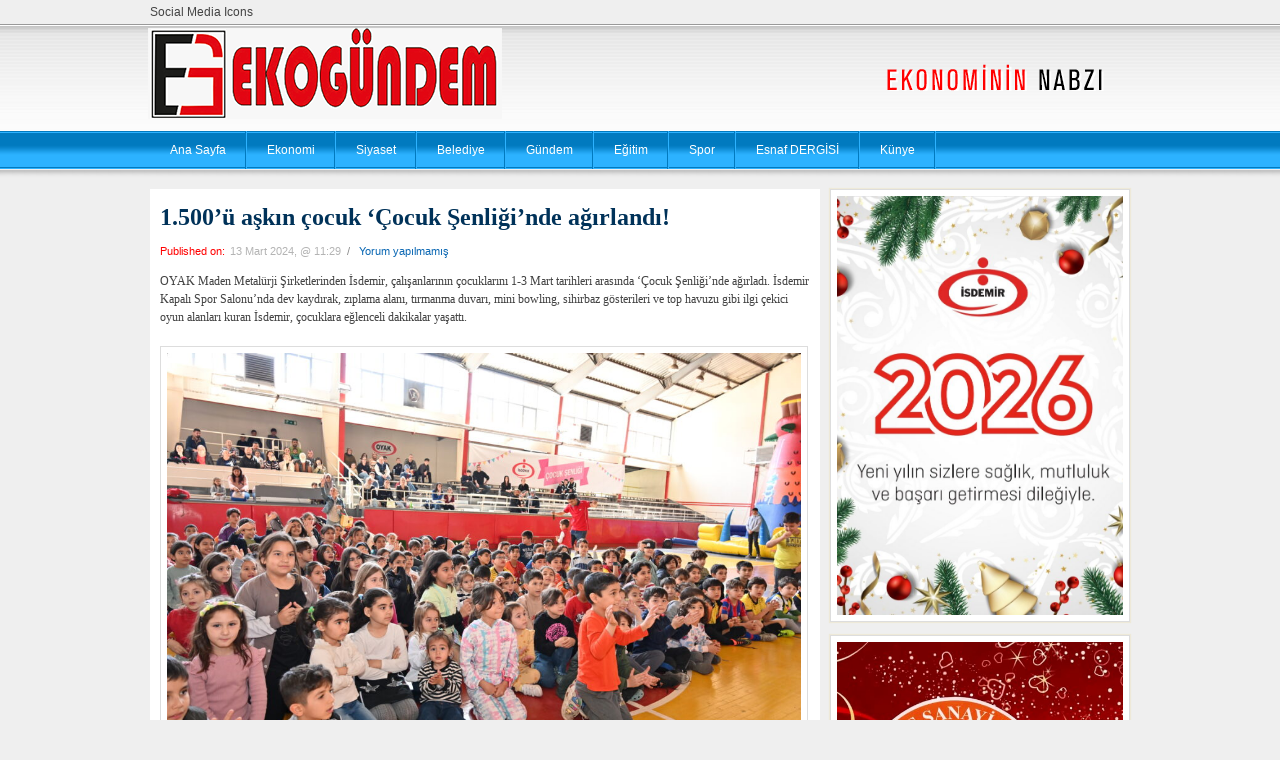

--- FILE ---
content_type: text/html; charset=UTF-8
request_url: http://ekogundem.org/2024/03/13/1-500u-askin-cocuk-cocuk-senliginde-agirlandi/
body_size: 20708
content:
<!DOCTYPE html>
<!--[if IE 6]>
<html id="ie6" lang="tr" itemscope itemtype="http://schema.org/NewsArticle" itemid="https://ekogundem.org/2024/03/13/1-500u-askin-cocuk-cocuk-senliginde-agirlandi/">
<![endif]-->
<!--[if IE 7]>
<html id="ie7" lang="tr" itemscope itemtype="http://schema.org/NewsArticle" itemid="https://ekogundem.org/2024/03/13/1-500u-askin-cocuk-cocuk-senliginde-agirlandi/">
<![endif]-->
<!--[if IE 8]>
<html id="ie8" lang="tr" itemscope itemtype="http://schema.org/NewsArticle" itemid="https://ekogundem.org/2024/03/13/1-500u-askin-cocuk-cocuk-senliginde-agirlandi/">
<![endif]-->
<!--[if !(IE 6) | !(IE 7) | !(IE 8)  ]><!-->
<html lang="tr" itemscope itemtype="http://schema.org/NewsArticle" itemid="https://ekogundem.org/2024/03/13/1-500u-askin-cocuk-cocuk-senliginde-agirlandi/">
<!--<![endif]-->
<head>
	
	<!-- Global site tag (gtag.js) - Google Analytics -->
<script async src="https://www.googletagmanager.com/gtag/js?id=UA-111187964-1"></script>
<script>
  window.dataLayer = window.dataLayer || [];
  function gtag(){dataLayer.push(arguments);}
  gtag('js', new Date());

  gtag('config', 'UA-111187964-1');
</script>

	
	
<meta charset="UTF-8" />
<meta name="viewport" content="width=device-width" />
<title>1.500’ü aşkın çocuk ‘Çocuk Şenliği’nde ağırlandı! | Ekogündem Gazetesi</title>
<link rel="profile" href="http://gmpg.org/xfn/11" />
<link rel="stylesheet" type="text/css" media="all" href="http://ekogundem.org/wp-content/themes/haber_lite/style.css" />
<!--[if lt IE 9]>
<script src="http://ekogundem.org/wp-content/themes/haber_lite/js/html5.js" type="text/javascript"></script>
<![endif]-->

			<style>
			.fuse_social_icons_links {
			    display: block;
			}
			.facebook-awesome-social::before {
			    content: "\f09a" !important;
			}
			


			.awesome-social-img img {
			    position: absolute;
			    top: 50%;
			    left: 50%;
			    transform: translate(-50%,-50%);
			}

			.awesome-social-img {
			    position: relative;
			}			
			.icon_wrapper .awesome-social {
			    font-family: 'FuseAwesome' !important;
			}
			#icon_wrapper .fuse_social_icons_links .awesome-social {
			    font-family: "FuseAwesome" !important;
			    ext-rendering: auto !important;
			    -webkit-font-smoothing: antialiased !important;
			    -moz-osx-font-smoothing: grayscale !important;
			}
									
			
			#icon_wrapper{
				position: fixed;
				top: 50%;
				left: 0px;
				z-index: 99999;
			}
			
			.awesome-social

			{

            margin-top:2px;

			color: #fff !important;

			text-align: center !important;

			display: block;

			
			line-height: 51px !important;

			width: 48px !important;

			height: 48px !important;

			font-size: 28px !important;

			


			}

			
			.fuse_social_icons_links

			{

			outline:0 !important;



			}

			.fuse_social_icons_links:hover{

			text-decoration:none !important;

			}

			
			.fb-awesome-social

			{

			background: #3b5998;
			border-color: #3b5998;
			
			}
			.facebook-awesome-social

			{

			background: #3b5998;
			border-color: #3b5998;
						}
			
			.fuseicon-threads.threads-awesome-social.awesome-social::before {
			    content: "\e900";
			    font-family: 'FuseCustomIcons' !important;
			    			}

			.fuseicon-threads.threads-awesome-social.awesome-social {
			    background: #000;
			}


			.tw-awesome-social

			{

			background:#00aced;
			border-color: #00aced;
			
			}
			.twitter-awesome-social

			{

			background:#000;
			border-color: #000;
			
			}
			.rss-awesome-social

			{

			background:#FA9B39;
			border-color: #FA9B39;
			
			}

			.linkedin-awesome-social

			{

			background:#007bb6;
			border-color: #007bb6;
						}

			.youtube-awesome-social

			{

			background:#bb0000;
			border-color: #bb0000;
						}

			.flickr-awesome-social

			{

			background: #ff0084;
			border-color: #ff0084;
						}

			.pinterest-awesome-social

			{

			background:#cb2027;
			border-color: #cb2027;
						}

			.stumbleupon-awesome-social

			{

			background:#f74425 ;
			border-color: #f74425;
						}

			.google-plus-awesome-social

			{

			background:#f74425 ;
			border-color: #f74425;
						}

			.instagram-awesome-social

			{

			    background: -moz-linear-gradient(45deg, #f09433 0%, #e6683c 25%, #dc2743 50%, #cc2366 75%, #bc1888 100%);
			    background: -webkit-linear-gradient(45deg, #f09433 0%,#e6683c 25%,#dc2743 50%,#cc2366 75%,#bc1888 100%);
			    background: linear-gradient(45deg, #f09433 0%,#e6683c 25%,#dc2743 50%,#cc2366 75%,#bc1888 100%);
			    filter: progid:DXImageTransform.Microsoft.gradient( startColorstr='#f09433', endColorstr='#bc1888',GradientType=1 );
			    border-color: #f09433;
					    

			}

			.tumblr-awesome-social

			{

			background: #32506d ;
			border-color: #32506d;
						}

			.vine-awesome-social

			{

			background: #00bf8f ;
			border-color: #00bf8f;
						}

            .vk-awesome-social {



            background: #45668e ;
            border-color: #45668e;
            
            }

            .soundcloud-awesome-social

                {

            background: #ff3300 ;
            border-color: #ff3300;
            
                }

                .reddit-awesome-social{



            background: #ff4500 ;
            border-color: #ff4500;

                            }

                .stack-awesome-social{



            background: #fe7a15 ;
            border-color: #fe7a15;
            
                }

                .behance-awesome-social{

            background: #1769ff ;
            border-color: #1769ff;
            
                }

                .github-awesome-social{

            background: #999999 ;
            border-color: #999999;
            


                }

                .envelope-awesome-social{

                  background: #ccc ;
 				  border-color: #ccc;                 
 				                  }

/*  Mobile */









             




			</style>

<meta name='robots' content='max-image-preview:large' />
	<style>img:is([sizes="auto" i], [sizes^="auto," i]) { contain-intrinsic-size: 3000px 1500px }</style>
	<link rel="alternate" type="application/rss+xml" title="Ekogündem Gazetesi &raquo; 1.500’ü aşkın çocuk ‘Çocuk Şenliği’nde ağırlandı! yorum akışı" href="https://ekogundem.org/2024/03/13/1-500u-askin-cocuk-cocuk-senliginde-agirlandi/feed/" />
<script type="text/javascript">
/* <![CDATA[ */
window._wpemojiSettings = {"baseUrl":"https:\/\/s.w.org\/images\/core\/emoji\/16.0.1\/72x72\/","ext":".png","svgUrl":"https:\/\/s.w.org\/images\/core\/emoji\/16.0.1\/svg\/","svgExt":".svg","source":{"concatemoji":"http:\/\/ekogundem.org\/wp-includes\/js\/wp-emoji-release.min.js?ver=6.8.3"}};
/*! This file is auto-generated */
!function(s,n){var o,i,e;function c(e){try{var t={supportTests:e,timestamp:(new Date).valueOf()};sessionStorage.setItem(o,JSON.stringify(t))}catch(e){}}function p(e,t,n){e.clearRect(0,0,e.canvas.width,e.canvas.height),e.fillText(t,0,0);var t=new Uint32Array(e.getImageData(0,0,e.canvas.width,e.canvas.height).data),a=(e.clearRect(0,0,e.canvas.width,e.canvas.height),e.fillText(n,0,0),new Uint32Array(e.getImageData(0,0,e.canvas.width,e.canvas.height).data));return t.every(function(e,t){return e===a[t]})}function u(e,t){e.clearRect(0,0,e.canvas.width,e.canvas.height),e.fillText(t,0,0);for(var n=e.getImageData(16,16,1,1),a=0;a<n.data.length;a++)if(0!==n.data[a])return!1;return!0}function f(e,t,n,a){switch(t){case"flag":return n(e,"\ud83c\udff3\ufe0f\u200d\u26a7\ufe0f","\ud83c\udff3\ufe0f\u200b\u26a7\ufe0f")?!1:!n(e,"\ud83c\udde8\ud83c\uddf6","\ud83c\udde8\u200b\ud83c\uddf6")&&!n(e,"\ud83c\udff4\udb40\udc67\udb40\udc62\udb40\udc65\udb40\udc6e\udb40\udc67\udb40\udc7f","\ud83c\udff4\u200b\udb40\udc67\u200b\udb40\udc62\u200b\udb40\udc65\u200b\udb40\udc6e\u200b\udb40\udc67\u200b\udb40\udc7f");case"emoji":return!a(e,"\ud83e\udedf")}return!1}function g(e,t,n,a){var r="undefined"!=typeof WorkerGlobalScope&&self instanceof WorkerGlobalScope?new OffscreenCanvas(300,150):s.createElement("canvas"),o=r.getContext("2d",{willReadFrequently:!0}),i=(o.textBaseline="top",o.font="600 32px Arial",{});return e.forEach(function(e){i[e]=t(o,e,n,a)}),i}function t(e){var t=s.createElement("script");t.src=e,t.defer=!0,s.head.appendChild(t)}"undefined"!=typeof Promise&&(o="wpEmojiSettingsSupports",i=["flag","emoji"],n.supports={everything:!0,everythingExceptFlag:!0},e=new Promise(function(e){s.addEventListener("DOMContentLoaded",e,{once:!0})}),new Promise(function(t){var n=function(){try{var e=JSON.parse(sessionStorage.getItem(o));if("object"==typeof e&&"number"==typeof e.timestamp&&(new Date).valueOf()<e.timestamp+604800&&"object"==typeof e.supportTests)return e.supportTests}catch(e){}return null}();if(!n){if("undefined"!=typeof Worker&&"undefined"!=typeof OffscreenCanvas&&"undefined"!=typeof URL&&URL.createObjectURL&&"undefined"!=typeof Blob)try{var e="postMessage("+g.toString()+"("+[JSON.stringify(i),f.toString(),p.toString(),u.toString()].join(",")+"));",a=new Blob([e],{type:"text/javascript"}),r=new Worker(URL.createObjectURL(a),{name:"wpTestEmojiSupports"});return void(r.onmessage=function(e){c(n=e.data),r.terminate(),t(n)})}catch(e){}c(n=g(i,f,p,u))}t(n)}).then(function(e){for(var t in e)n.supports[t]=e[t],n.supports.everything=n.supports.everything&&n.supports[t],"flag"!==t&&(n.supports.everythingExceptFlag=n.supports.everythingExceptFlag&&n.supports[t]);n.supports.everythingExceptFlag=n.supports.everythingExceptFlag&&!n.supports.flag,n.DOMReady=!1,n.readyCallback=function(){n.DOMReady=!0}}).then(function(){return e}).then(function(){var e;n.supports.everything||(n.readyCallback(),(e=n.source||{}).concatemoji?t(e.concatemoji):e.wpemoji&&e.twemoji&&(t(e.twemoji),t(e.wpemoji)))}))}((window,document),window._wpemojiSettings);
/* ]]> */
</script>
<!-- ekogundem.org is managing ads with Advanced Ads 1.24.0 – https://wpadvancedads.com/ --><script data-wpfc-render="false">
						advanced_ads_ready=function(){var fns=[],listener,doc=typeof document==="object"&&document,hack=doc&&doc.documentElement.doScroll,domContentLoaded="DOMContentLoaded",loaded=doc&&(hack?/^loaded|^c/:/^loaded|^i|^c/).test(doc.readyState);if(!loaded&&doc){listener=function(){doc.removeEventListener(domContentLoaded,listener);window.removeEventListener("load",listener);loaded=1;while(listener=fns.shift())listener()};doc.addEventListener(domContentLoaded,listener);window.addEventListener("load",listener)}return function(fn){loaded?setTimeout(fn,0):fns.push(fn)}}();
						</script>
		<link rel='stylesheet' id='twb-open-sans-css' href='https://fonts.googleapis.com/css?family=Open+Sans%3A300%2C400%2C500%2C600%2C700%2C800&#038;display=swap&#038;ver=6.8.3' type='text/css' media='all' />
<link rel='stylesheet' id='twbbwg-global-css' href='http://ekogundem.org/wp-content/plugins/photo-gallery/booster/assets/css/global.css?ver=1.0.0' type='text/css' media='all' />
<style id='wp-emoji-styles-inline-css' type='text/css'>

	img.wp-smiley, img.emoji {
		display: inline !important;
		border: none !important;
		box-shadow: none !important;
		height: 1em !important;
		width: 1em !important;
		margin: 0 0.07em !important;
		vertical-align: -0.1em !important;
		background: none !important;
		padding: 0 !important;
	}
</style>
<link rel='stylesheet' id='wp-block-library-css' href='http://ekogundem.org/wp-includes/css/dist/block-library/style.min.css?ver=6.8.3' type='text/css' media='all' />
<style id='classic-theme-styles-inline-css' type='text/css'>
/*! This file is auto-generated */
.wp-block-button__link{color:#fff;background-color:#32373c;border-radius:9999px;box-shadow:none;text-decoration:none;padding:calc(.667em + 2px) calc(1.333em + 2px);font-size:1.125em}.wp-block-file__button{background:#32373c;color:#fff;text-decoration:none}
</style>
<style id='global-styles-inline-css' type='text/css'>
:root{--wp--preset--aspect-ratio--square: 1;--wp--preset--aspect-ratio--4-3: 4/3;--wp--preset--aspect-ratio--3-4: 3/4;--wp--preset--aspect-ratio--3-2: 3/2;--wp--preset--aspect-ratio--2-3: 2/3;--wp--preset--aspect-ratio--16-9: 16/9;--wp--preset--aspect-ratio--9-16: 9/16;--wp--preset--color--black: #000000;--wp--preset--color--cyan-bluish-gray: #abb8c3;--wp--preset--color--white: #ffffff;--wp--preset--color--pale-pink: #f78da7;--wp--preset--color--vivid-red: #cf2e2e;--wp--preset--color--luminous-vivid-orange: #ff6900;--wp--preset--color--luminous-vivid-amber: #fcb900;--wp--preset--color--light-green-cyan: #7bdcb5;--wp--preset--color--vivid-green-cyan: #00d084;--wp--preset--color--pale-cyan-blue: #8ed1fc;--wp--preset--color--vivid-cyan-blue: #0693e3;--wp--preset--color--vivid-purple: #9b51e0;--wp--preset--gradient--vivid-cyan-blue-to-vivid-purple: linear-gradient(135deg,rgba(6,147,227,1) 0%,rgb(155,81,224) 100%);--wp--preset--gradient--light-green-cyan-to-vivid-green-cyan: linear-gradient(135deg,rgb(122,220,180) 0%,rgb(0,208,130) 100%);--wp--preset--gradient--luminous-vivid-amber-to-luminous-vivid-orange: linear-gradient(135deg,rgba(252,185,0,1) 0%,rgba(255,105,0,1) 100%);--wp--preset--gradient--luminous-vivid-orange-to-vivid-red: linear-gradient(135deg,rgba(255,105,0,1) 0%,rgb(207,46,46) 100%);--wp--preset--gradient--very-light-gray-to-cyan-bluish-gray: linear-gradient(135deg,rgb(238,238,238) 0%,rgb(169,184,195) 100%);--wp--preset--gradient--cool-to-warm-spectrum: linear-gradient(135deg,rgb(74,234,220) 0%,rgb(151,120,209) 20%,rgb(207,42,186) 40%,rgb(238,44,130) 60%,rgb(251,105,98) 80%,rgb(254,248,76) 100%);--wp--preset--gradient--blush-light-purple: linear-gradient(135deg,rgb(255,206,236) 0%,rgb(152,150,240) 100%);--wp--preset--gradient--blush-bordeaux: linear-gradient(135deg,rgb(254,205,165) 0%,rgb(254,45,45) 50%,rgb(107,0,62) 100%);--wp--preset--gradient--luminous-dusk: linear-gradient(135deg,rgb(255,203,112) 0%,rgb(199,81,192) 50%,rgb(65,88,208) 100%);--wp--preset--gradient--pale-ocean: linear-gradient(135deg,rgb(255,245,203) 0%,rgb(182,227,212) 50%,rgb(51,167,181) 100%);--wp--preset--gradient--electric-grass: linear-gradient(135deg,rgb(202,248,128) 0%,rgb(113,206,126) 100%);--wp--preset--gradient--midnight: linear-gradient(135deg,rgb(2,3,129) 0%,rgb(40,116,252) 100%);--wp--preset--font-size--small: 13px;--wp--preset--font-size--medium: 20px;--wp--preset--font-size--large: 36px;--wp--preset--font-size--x-large: 42px;--wp--preset--spacing--20: 0.44rem;--wp--preset--spacing--30: 0.67rem;--wp--preset--spacing--40: 1rem;--wp--preset--spacing--50: 1.5rem;--wp--preset--spacing--60: 2.25rem;--wp--preset--spacing--70: 3.38rem;--wp--preset--spacing--80: 5.06rem;--wp--preset--shadow--natural: 6px 6px 9px rgba(0, 0, 0, 0.2);--wp--preset--shadow--deep: 12px 12px 50px rgba(0, 0, 0, 0.4);--wp--preset--shadow--sharp: 6px 6px 0px rgba(0, 0, 0, 0.2);--wp--preset--shadow--outlined: 6px 6px 0px -3px rgba(255, 255, 255, 1), 6px 6px rgba(0, 0, 0, 1);--wp--preset--shadow--crisp: 6px 6px 0px rgba(0, 0, 0, 1);}:where(.is-layout-flex){gap: 0.5em;}:where(.is-layout-grid){gap: 0.5em;}body .is-layout-flex{display: flex;}.is-layout-flex{flex-wrap: wrap;align-items: center;}.is-layout-flex > :is(*, div){margin: 0;}body .is-layout-grid{display: grid;}.is-layout-grid > :is(*, div){margin: 0;}:where(.wp-block-columns.is-layout-flex){gap: 2em;}:where(.wp-block-columns.is-layout-grid){gap: 2em;}:where(.wp-block-post-template.is-layout-flex){gap: 1.25em;}:where(.wp-block-post-template.is-layout-grid){gap: 1.25em;}.has-black-color{color: var(--wp--preset--color--black) !important;}.has-cyan-bluish-gray-color{color: var(--wp--preset--color--cyan-bluish-gray) !important;}.has-white-color{color: var(--wp--preset--color--white) !important;}.has-pale-pink-color{color: var(--wp--preset--color--pale-pink) !important;}.has-vivid-red-color{color: var(--wp--preset--color--vivid-red) !important;}.has-luminous-vivid-orange-color{color: var(--wp--preset--color--luminous-vivid-orange) !important;}.has-luminous-vivid-amber-color{color: var(--wp--preset--color--luminous-vivid-amber) !important;}.has-light-green-cyan-color{color: var(--wp--preset--color--light-green-cyan) !important;}.has-vivid-green-cyan-color{color: var(--wp--preset--color--vivid-green-cyan) !important;}.has-pale-cyan-blue-color{color: var(--wp--preset--color--pale-cyan-blue) !important;}.has-vivid-cyan-blue-color{color: var(--wp--preset--color--vivid-cyan-blue) !important;}.has-vivid-purple-color{color: var(--wp--preset--color--vivid-purple) !important;}.has-black-background-color{background-color: var(--wp--preset--color--black) !important;}.has-cyan-bluish-gray-background-color{background-color: var(--wp--preset--color--cyan-bluish-gray) !important;}.has-white-background-color{background-color: var(--wp--preset--color--white) !important;}.has-pale-pink-background-color{background-color: var(--wp--preset--color--pale-pink) !important;}.has-vivid-red-background-color{background-color: var(--wp--preset--color--vivid-red) !important;}.has-luminous-vivid-orange-background-color{background-color: var(--wp--preset--color--luminous-vivid-orange) !important;}.has-luminous-vivid-amber-background-color{background-color: var(--wp--preset--color--luminous-vivid-amber) !important;}.has-light-green-cyan-background-color{background-color: var(--wp--preset--color--light-green-cyan) !important;}.has-vivid-green-cyan-background-color{background-color: var(--wp--preset--color--vivid-green-cyan) !important;}.has-pale-cyan-blue-background-color{background-color: var(--wp--preset--color--pale-cyan-blue) !important;}.has-vivid-cyan-blue-background-color{background-color: var(--wp--preset--color--vivid-cyan-blue) !important;}.has-vivid-purple-background-color{background-color: var(--wp--preset--color--vivid-purple) !important;}.has-black-border-color{border-color: var(--wp--preset--color--black) !important;}.has-cyan-bluish-gray-border-color{border-color: var(--wp--preset--color--cyan-bluish-gray) !important;}.has-white-border-color{border-color: var(--wp--preset--color--white) !important;}.has-pale-pink-border-color{border-color: var(--wp--preset--color--pale-pink) !important;}.has-vivid-red-border-color{border-color: var(--wp--preset--color--vivid-red) !important;}.has-luminous-vivid-orange-border-color{border-color: var(--wp--preset--color--luminous-vivid-orange) !important;}.has-luminous-vivid-amber-border-color{border-color: var(--wp--preset--color--luminous-vivid-amber) !important;}.has-light-green-cyan-border-color{border-color: var(--wp--preset--color--light-green-cyan) !important;}.has-vivid-green-cyan-border-color{border-color: var(--wp--preset--color--vivid-green-cyan) !important;}.has-pale-cyan-blue-border-color{border-color: var(--wp--preset--color--pale-cyan-blue) !important;}.has-vivid-cyan-blue-border-color{border-color: var(--wp--preset--color--vivid-cyan-blue) !important;}.has-vivid-purple-border-color{border-color: var(--wp--preset--color--vivid-purple) !important;}.has-vivid-cyan-blue-to-vivid-purple-gradient-background{background: var(--wp--preset--gradient--vivid-cyan-blue-to-vivid-purple) !important;}.has-light-green-cyan-to-vivid-green-cyan-gradient-background{background: var(--wp--preset--gradient--light-green-cyan-to-vivid-green-cyan) !important;}.has-luminous-vivid-amber-to-luminous-vivid-orange-gradient-background{background: var(--wp--preset--gradient--luminous-vivid-amber-to-luminous-vivid-orange) !important;}.has-luminous-vivid-orange-to-vivid-red-gradient-background{background: var(--wp--preset--gradient--luminous-vivid-orange-to-vivid-red) !important;}.has-very-light-gray-to-cyan-bluish-gray-gradient-background{background: var(--wp--preset--gradient--very-light-gray-to-cyan-bluish-gray) !important;}.has-cool-to-warm-spectrum-gradient-background{background: var(--wp--preset--gradient--cool-to-warm-spectrum) !important;}.has-blush-light-purple-gradient-background{background: var(--wp--preset--gradient--blush-light-purple) !important;}.has-blush-bordeaux-gradient-background{background: var(--wp--preset--gradient--blush-bordeaux) !important;}.has-luminous-dusk-gradient-background{background: var(--wp--preset--gradient--luminous-dusk) !important;}.has-pale-ocean-gradient-background{background: var(--wp--preset--gradient--pale-ocean) !important;}.has-electric-grass-gradient-background{background: var(--wp--preset--gradient--electric-grass) !important;}.has-midnight-gradient-background{background: var(--wp--preset--gradient--midnight) !important;}.has-small-font-size{font-size: var(--wp--preset--font-size--small) !important;}.has-medium-font-size{font-size: var(--wp--preset--font-size--medium) !important;}.has-large-font-size{font-size: var(--wp--preset--font-size--large) !important;}.has-x-large-font-size{font-size: var(--wp--preset--font-size--x-large) !important;}
:where(.wp-block-post-template.is-layout-flex){gap: 1.25em;}:where(.wp-block-post-template.is-layout-grid){gap: 1.25em;}
:where(.wp-block-columns.is-layout-flex){gap: 2em;}:where(.wp-block-columns.is-layout-grid){gap: 2em;}
:root :where(.wp-block-pullquote){font-size: 1.5em;line-height: 1.6;}
</style>
<link rel='stylesheet' id='contact-form-7-css' href='http://ekogundem.org/wp-content/plugins/contact-form-7/includes/css/styles.css?ver=5.4' type='text/css' media='all' />
<link rel='stylesheet' id='ditty-news-ticker-font-css' href='http://ekogundem.org/wp-content/plugins/ditty-news-ticker/inc/static/libs/fontastic/styles.css?ver=2.3.7' type='text/css' media='all' />
<link rel='stylesheet' id='ditty-news-ticker-css' href='http://ekogundem.org/wp-content/plugins/ditty-news-ticker/inc/static/css/style.css?ver=1614933756' type='text/css' media='all' />
<link rel='stylesheet' id='acx_fsmi_styles-css' href='http://ekogundem.org/wp-content/plugins/floating-social-media-icon/css/style.css?v=4.3.4&#038;ver=6.8.3' type='text/css' media='all' />
<link rel='stylesheet' id='redux-extendify-styles-css' href='http://ekogundem.org/wp-content/plugins/fuse-social-floating-sidebar/framework/redux-core/assets/css/extendify-utilities.css?ver=4.4.0' type='text/css' media='all' />
<link rel='stylesheet' id='fuse-awesome-css' href='http://ekogundem.org/wp-content/plugins/fuse-social-floating-sidebar/inc/font-awesome/css/font-awesome.min.css?ver=5.4.12' type='text/css' media='all' />
<link rel='stylesheet' id='wpos-magnific-style-css' href='http://ekogundem.org/wp-content/plugins/meta-slider-and-carousel-with-lightbox/assets/css/magnific-popup.css?ver=2.0.4' type='text/css' media='all' />
<link rel='stylesheet' id='wpos-slick-style-css' href='http://ekogundem.org/wp-content/plugins/meta-slider-and-carousel-with-lightbox/assets/css/slick.css?ver=2.0.4' type='text/css' media='all' />
<link rel='stylesheet' id='wp-igsp-public-css-css' href='http://ekogundem.org/wp-content/plugins/meta-slider-and-carousel-with-lightbox/assets/css/wp-igsp-public.css?ver=2.0.4' type='text/css' media='all' />
<link rel='stylesheet' id='bwg_fonts-css' href='http://ekogundem.org/wp-content/plugins/photo-gallery/css/bwg-fonts/fonts.css?ver=0.0.1' type='text/css' media='all' />
<link rel='stylesheet' id='sumoselect-css' href='http://ekogundem.org/wp-content/plugins/photo-gallery/css/sumoselect.min.css?ver=3.4.6' type='text/css' media='all' />
<link rel='stylesheet' id='mCustomScrollbar-css' href='http://ekogundem.org/wp-content/plugins/photo-gallery/css/jquery.mCustomScrollbar.min.css?ver=3.1.5' type='text/css' media='all' />
<link rel='stylesheet' id='bwg_googlefonts-css' href='https://fonts.googleapis.com/css?family=Ubuntu&#038;subset=greek,latin,greek-ext,vietnamese,cyrillic-ext,latin-ext,cyrillic' type='text/css' media='all' />
<link rel='stylesheet' id='bwg_frontend-css' href='http://ekogundem.org/wp-content/plugins/photo-gallery/css/styles.min.css?ver=1.8.35' type='text/css' media='all' />
<style id='akismet-widget-style-inline-css' type='text/css'>

			.a-stats {
				--akismet-color-mid-green: #357b49;
				--akismet-color-white: #fff;
				--akismet-color-light-grey: #f6f7f7;

				max-width: 350px;
				width: auto;
			}

			.a-stats * {
				all: unset;
				box-sizing: border-box;
			}

			.a-stats strong {
				font-weight: 600;
			}

			.a-stats a.a-stats__link,
			.a-stats a.a-stats__link:visited,
			.a-stats a.a-stats__link:active {
				background: var(--akismet-color-mid-green);
				border: none;
				box-shadow: none;
				border-radius: 8px;
				color: var(--akismet-color-white);
				cursor: pointer;
				display: block;
				font-family: -apple-system, BlinkMacSystemFont, 'Segoe UI', 'Roboto', 'Oxygen-Sans', 'Ubuntu', 'Cantarell', 'Helvetica Neue', sans-serif;
				font-weight: 500;
				padding: 12px;
				text-align: center;
				text-decoration: none;
				transition: all 0.2s ease;
			}

			/* Extra specificity to deal with TwentyTwentyOne focus style */
			.widget .a-stats a.a-stats__link:focus {
				background: var(--akismet-color-mid-green);
				color: var(--akismet-color-white);
				text-decoration: none;
			}

			.a-stats a.a-stats__link:hover {
				filter: brightness(110%);
				box-shadow: 0 4px 12px rgba(0, 0, 0, 0.06), 0 0 2px rgba(0, 0, 0, 0.16);
			}

			.a-stats .count {
				color: var(--akismet-color-white);
				display: block;
				font-size: 1.5em;
				line-height: 1.4;
				padding: 0 13px;
				white-space: nowrap;
			}
		
</style>
<script type="text/javascript" src="http://ekogundem.org/wp-includes/js/jquery/jquery.min.js?ver=3.7.1" id="jquery-core-js"></script>
<script type="text/javascript" src="http://ekogundem.org/wp-includes/js/jquery/jquery-migrate.min.js?ver=3.4.1" id="jquery-migrate-js"></script>
<script type="text/javascript" src="http://ekogundem.org/wp-content/themes/haber_lite/js/sticky.js?ver=1.0" id="sticky-js"></script>
<script type="text/javascript" src="http://ekogundem.org/wp-content/themes/haber_lite/js/ddsmoothmenu.js?ver=1.2.6" id="ddsmoothmenu-js"></script>
<script type="text/javascript" id="theme-script-js-extra">
/* <![CDATA[ */
var theme_settings = {"slider_img":"http:\/\/ekogundem.org\/wp-content\/themes\/haber_lite\/images\/pixel.gif","loading_img":"http:\/\/ekogundem.org\/wp-content\/themes\/haber_lite\/images\/loading.gif"};
/* ]]> */
</script>
<script type="text/javascript" src="http://ekogundem.org/wp-content/themes/haber_lite/js/functions.js?ver=1.0" id="theme-script-js"></script>
<script type="text/javascript" src="http://ekogundem.org/wp-content/plugins/photo-gallery/booster/assets/js/circle-progress.js?ver=1.2.2" id="twbbwg-circle-js"></script>
<script type="text/javascript" id="twbbwg-global-js-extra">
/* <![CDATA[ */
var twb = {"nonce":"bddc1c203e","ajax_url":"https:\/\/ekogundem.org\/wp-admin\/admin-ajax.php","plugin_url":"http:\/\/ekogundem.org\/wp-content\/plugins\/photo-gallery\/booster","href":"https:\/\/ekogundem.org\/wp-admin\/admin.php?page=twbbwg_photo-gallery"};
var twb = {"nonce":"bddc1c203e","ajax_url":"https:\/\/ekogundem.org\/wp-admin\/admin-ajax.php","plugin_url":"http:\/\/ekogundem.org\/wp-content\/plugins\/photo-gallery\/booster","href":"https:\/\/ekogundem.org\/wp-admin\/admin.php?page=twbbwg_photo-gallery"};
/* ]]> */
</script>
<script type="text/javascript" src="http://ekogundem.org/wp-content/plugins/photo-gallery/booster/assets/js/global.js?ver=1.0.0" id="twbbwg-global-js"></script>
<script type="text/javascript" id="fuse-social-script-js-extra">
/* <![CDATA[ */
var fuse_social = {"ajax_url":"https:\/\/ekogundem.org\/wp-admin\/admin-ajax.php"};
/* ]]> */
</script>
<script type="text/javascript" src="http://ekogundem.org/wp-content/plugins/fuse-social-floating-sidebar/inc/js/fuse_script.js?ver=1100278376" id="fuse-social-script-js"></script>
<script type="text/javascript" src="http://ekogundem.org/wp-content/plugins/latest-simple-news-ticker/js/jquery.simpleTicker.js?ver=6.8.3" id="simpleTicker_js-js"></script>
<script type="text/javascript" src="http://ekogundem.org/wp-content/plugins/photo-gallery/js/jquery.sumoselect.min.js?ver=3.4.6" id="sumoselect-js"></script>
<script type="text/javascript" src="http://ekogundem.org/wp-content/plugins/photo-gallery/js/tocca.min.js?ver=2.0.9" id="bwg_mobile-js"></script>
<script type="text/javascript" src="http://ekogundem.org/wp-content/plugins/photo-gallery/js/jquery.mCustomScrollbar.concat.min.js?ver=3.1.5" id="mCustomScrollbar-js"></script>
<script type="text/javascript" src="http://ekogundem.org/wp-content/plugins/photo-gallery/js/jquery.fullscreen.min.js?ver=0.6.0" id="jquery-fullscreen-js"></script>
<script type="text/javascript" id="bwg_frontend-js-extra">
/* <![CDATA[ */
var bwg_objectsL10n = {"bwg_field_required":"field is required.","bwg_mail_validation":"This is not a valid email address.","bwg_search_result":"There are no images matching your search.","bwg_select_tag":"Select Tag","bwg_order_by":"Order By","bwg_search":"Search","bwg_show_ecommerce":"Show Ecommerce","bwg_hide_ecommerce":"Hide Ecommerce","bwg_show_comments":"Show Comments","bwg_hide_comments":"Hide Comments","bwg_restore":"Restore","bwg_maximize":"Maximize","bwg_fullscreen":"Fullscreen","bwg_exit_fullscreen":"Exit Fullscreen","bwg_search_tag":"SEARCH...","bwg_tag_no_match":"No tags found","bwg_all_tags_selected":"All tags selected","bwg_tags_selected":"tags selected","play":"Play","pause":"Pause","is_pro":"","bwg_play":"Play","bwg_pause":"Pause","bwg_hide_info":"Hide info","bwg_show_info":"Show info","bwg_hide_rating":"Hide rating","bwg_show_rating":"Show rating","ok":"Ok","cancel":"Cancel","select_all":"Select all","lazy_load":"0","lazy_loader":"http:\/\/ekogundem.org\/wp-content\/plugins\/photo-gallery\/images\/ajax_loader.png","front_ajax":"0","bwg_tag_see_all":"see all tags","bwg_tag_see_less":"see less tags"};
/* ]]> */
</script>
<script type="text/javascript" src="http://ekogundem.org/wp-content/plugins/photo-gallery/js/scripts.min.js?ver=1.8.35" id="bwg_frontend-js"></script>
<link rel="https://api.w.org/" href="https://ekogundem.org/wp-json/" /><link rel="alternate" title="JSON" type="application/json" href="https://ekogundem.org/wp-json/wp/v2/posts/85063" /><link rel="EditURI" type="application/rsd+xml" title="RSD" href="https://ekogundem.org/xmlrpc.php?rsd" />

<link rel="canonical" href="https://ekogundem.org/2024/03/13/1-500u-askin-cocuk-cocuk-senliginde-agirlandi/" />
<link rel='shortlink' href='https://ekogundem.org/?p=85063' />
<link rel="alternate" title="oEmbed (JSON)" type="application/json+oembed" href="https://ekogundem.org/wp-json/oembed/1.0/embed?url=https%3A%2F%2Fekogundem.org%2F2024%2F03%2F13%2F1-500u-askin-cocuk-cocuk-senliginde-agirlandi%2F" />
<link rel="alternate" title="oEmbed (XML)" type="text/xml+oembed" href="https://ekogundem.org/wp-json/oembed/1.0/embed?url=https%3A%2F%2Fekogundem.org%2F2024%2F03%2F13%2F1-500u-askin-cocuk-cocuk-senliginde-agirlandi%2F&#038;format=xml" />
<style></style>


<!-- Starting Styles For Social Media Icon From Acurax International www.acurax.com -->
<style type='text/css'>
#divBottomRight img 
{
width: 80px; 
}
</style>
<!-- Ending Styles For Social Media Icon From Acurax International www.acurax.com -->



<meta name="generator" content="Redux 4.4.0" /><style data-context="foundation-flickity-css">/*! Flickity v2.0.2
http://flickity.metafizzy.co
---------------------------------------------- */.flickity-enabled{position:relative}.flickity-enabled:focus{outline:0}.flickity-viewport{overflow:hidden;position:relative;height:100%}.flickity-slider{position:absolute;width:100%;height:100%}.flickity-enabled.is-draggable{-webkit-tap-highlight-color:transparent;tap-highlight-color:transparent;-webkit-user-select:none;-moz-user-select:none;-ms-user-select:none;user-select:none}.flickity-enabled.is-draggable .flickity-viewport{cursor:move;cursor:-webkit-grab;cursor:grab}.flickity-enabled.is-draggable .flickity-viewport.is-pointer-down{cursor:-webkit-grabbing;cursor:grabbing}.flickity-prev-next-button{position:absolute;top:50%;width:44px;height:44px;border:none;border-radius:50%;background:#fff;background:hsla(0,0%,100%,.75);cursor:pointer;-webkit-transform:translateY(-50%);transform:translateY(-50%)}.flickity-prev-next-button:hover{background:#fff}.flickity-prev-next-button:focus{outline:0;box-shadow:0 0 0 5px #09f}.flickity-prev-next-button:active{opacity:.6}.flickity-prev-next-button.previous{left:10px}.flickity-prev-next-button.next{right:10px}.flickity-rtl .flickity-prev-next-button.previous{left:auto;right:10px}.flickity-rtl .flickity-prev-next-button.next{right:auto;left:10px}.flickity-prev-next-button:disabled{opacity:.3;cursor:auto}.flickity-prev-next-button svg{position:absolute;left:20%;top:20%;width:60%;height:60%}.flickity-prev-next-button .arrow{fill:#333}.flickity-page-dots{position:absolute;width:100%;bottom:-25px;padding:0;margin:0;list-style:none;text-align:center;line-height:1}.flickity-rtl .flickity-page-dots{direction:rtl}.flickity-page-dots .dot{display:inline-block;width:10px;height:10px;margin:0 8px;background:#333;border-radius:50%;opacity:.25;cursor:pointer}.flickity-page-dots .dot.is-selected{opacity:1}</style><style data-context="foundation-slideout-css">.slideout-menu{position:fixed;left:0;top:0;bottom:0;right:auto;z-index:0;width:256px;overflow-y:auto;-webkit-overflow-scrolling:touch;display:none}.slideout-menu.pushit-right{left:auto;right:0}.slideout-panel{position:relative;z-index:1;will-change:transform}.slideout-open,.slideout-open .slideout-panel,.slideout-open body{overflow:hidden}.slideout-open .slideout-menu{display:block}.pushit{display:none}</style><meta itemprop='inLanguage' content='tr' />
<meta itemprop='headline' content='1.500’ü aşkın çocuk ‘Çocuk Şenliği’nde ağırlandı!' />
<meta itemprop='description' content='OYAK Maden Metalürji Şirketlerinden İsdemir, çalışanlarının çocuklarını 1-3 Mart tarihleri arasında ‘Çocuk Şenliği’nde ağırladı. İsdemir' />
<meta itemprop='thumbnailUrl' content='https://ekogundem.org/wp-content/uploads/2024/03/Isdemir-Cocuk-Senligi_2-300x200.jpg' />
<meta itemprop='datePublished' content='2024-03-13T11:29:25+03:00' />
<meta itemprop='dateModified' content='2024-03-20T11:39:51+03:00' />
<style>.ios7.web-app-mode.has-fixed header{ background-color: rgba(3,122,221,.88);}</style></head>

<body class="wp-singular post-template-default single single-post postid-85063 single-format-standard wp-theme-haber_lite metaslider-plugin chrome aa-prefix-ekogu-">
<div id="banner_header">
    <div class="ust_reklam">
        <div id="acx-social-icons-widget-2" class="acx-fsmi-social-icons-desc">Social Media Icons<style>
.widget-acx-social-icons-widget-2-widget img 
{
width:32px; 
 } 
</style><div id='acurax_si_simple' class='acx_fsmi_float_fix widget-acx-social-icons-widget-2-widget' style='text-align:center;'></div></div>    </div>
</div>
<div class="clear"></div>

<header role="banner" id="header">
	<div class="header">
	<div id="header_sol">
		<div class="logo">
		<a href="https://ekogundem.org/" title="Ekogündem Gazetesi" rel="home"><img src="http://ekogundem.org/wp-content/themes/haber_lite/logo/logo.png"/ alt="" /></a>
		</div>
	</div>
	<div id="header_sag">
		<div class="logo_slogan"><img src="http://ekogundem.org/wp-content/themes/haber_lite/logo/logo_slogan.png" alt="" /> </div>
	</div>
	</div>
	<div id="navigasyon">
		<nav id="smoothmenu1" class="ddsmoothmenu" role="navigation">
			<ul id="page-top-menu" class="top-menu"><li id="menu-item-9" class="menu-item menu-item-type-custom menu-item-object-custom menu-item-9"><a href="http://www.ekogundem.org">Ana Sayfa</a></li>
<li id="menu-item-10" class="menu-item menu-item-type-taxonomy menu-item-object-category current-post-ancestor current-menu-parent current-post-parent menu-item-10"><a href="https://ekogundem.org/haber-kategori/ekonomi/">Ekonomi</a></li>
<li id="menu-item-12" class="menu-item menu-item-type-taxonomy menu-item-object-category menu-item-12"><a href="https://ekogundem.org/haber-kategori/siyaset/">Siyaset</a></li>
<li id="menu-item-21" class="menu-item menu-item-type-taxonomy menu-item-object-category menu-item-21"><a href="https://ekogundem.org/haber-kategori/belediye/">Belediye</a></li>
<li id="menu-item-23" class="menu-item menu-item-type-taxonomy menu-item-object-category current-post-ancestor current-menu-parent current-post-parent menu-item-23"><a href="https://ekogundem.org/haber-kategori/gundem/">Gündem</a></li>
<li id="menu-item-22" class="menu-item menu-item-type-taxonomy menu-item-object-category menu-item-22"><a href="https://ekogundem.org/haber-kategori/egitim/">Eğitim</a></li>
<li id="menu-item-13" class="menu-item menu-item-type-taxonomy menu-item-object-category menu-item-13"><a href="https://ekogundem.org/haber-kategori/spor/">Spor</a></li>
<li id="menu-item-13669" class="menu-item menu-item-type-taxonomy menu-item-object-category menu-item-13669"><a href="https://ekogundem.org/haber-kategori/esnaf/">Esnaf DERGİSİ</a></li>
<li id="menu-item-32070" class="menu-item menu-item-type-post_type menu-item-object-page menu-item-32070"><a href="https://ekogundem.org/kunye/">Künye</a></li>
</ul>		</nav>
	</div>
</header>

<!-- Icerik-->
<div id="wrapper">
	<!-- Sol Icerik-->
	<div class="sol_blok">
				<div style="width: 980px; position: relative" >
			<div style="position: absolute; top: 41px; left: -129px; width: 120px; height: 660px; overflow: hidden; text-align: left">
							</div>
		</div>
						
						<article class="HaberIcerik post-85063 post type-post status-publish format-standard has-post-thumbnail hentry category-ekonomi category-firma category-genel category-gundem tag-1-500u-askin-cocuk-cocuk-senliginde-agirlandi">
			<div id="post_content">
				<header>
					<h1 class="posttitle entry-title" itemprop="headline">1.500’ü aşkın çocuk ‘Çocuk Şenliği’nde ağırlandı!</h1>
			
					<p class="metaStuff">
						
						<span class="sep">Published on:</span><time class="dtstart updated" itemprop="datePublished" datetime="2024-03-13T11:29:25+03:00" pubdate>13 Mart 2024, @ 11:29</time>&nbsp; / &nbsp;
						<a href="https://ekogundem.org/2024/03/13/1-500u-askin-cocuk-cocuk-senliginde-agirlandi/#respond" class="commentsLink" >Yorum yapılmamış</a>					</p><!--end metaStuff-->
								</header>
					
				<div class="entry-content" itemprop="articleBody">
													<p>OYAK Maden Metalürji Şirketlerinden İsdemir, çalışanlarının çocuklarını 1-3 Mart tarihleri arasında ‘Çocuk Şenliği’nde ağırladı. İsdemir Kapalı Spor Salonu’nda dev kaydırak, zıplama alanı, tırmanma duvarı, mini bowling, sihirbaz gösterileri ve top havuzu gibi ilgi çekici oyun alanları kuran İsdemir, çocuklara eğlenceli dakikalar yaşattı.</p>
<p><img fetchpriority="high" decoding="async" class="alignnone  wp-image-85067" src="https://ekogundem.org/wp-content/uploads/2024/03/Isdemir-Cocuk-Senligi_4-1024x682.jpg" alt="" width="1020" height="679" srcset="https://ekogundem.org/wp-content/uploads/2024/03/Isdemir-Cocuk-Senligi_4-1024x682.jpg 1024w, https://ekogundem.org/wp-content/uploads/2024/03/Isdemir-Cocuk-Senligi_4-300x200.jpg 300w, https://ekogundem.org/wp-content/uploads/2024/03/Isdemir-Cocuk-Senligi_4-768x512.jpg 768w, https://ekogundem.org/wp-content/uploads/2024/03/Isdemir-Cocuk-Senligi_4-1536x1024.jpg 1536w, https://ekogundem.org/wp-content/uploads/2024/03/Isdemir-Cocuk-Senligi_4.jpg 2000w" sizes="(max-width: 1020px) 100vw, 1020px" /></p>
<p><strong>“Cumhuriyet’in Çocukları, Türkiye’nin Yarınları”</strong></p>
<p><strong>İsdemir, bünyesindeki çelik işçisinin çocuklarını ‘Çocuk Şenliği’nde ağırladı. </strong><strong>Gönüllerince eğlenceli anlar yaşayan çocuklar ‘Çocuk Şenliği’nde eğlenceli yaşadılar.</strong></p>
<p><strong><br />
OYAK Maden Metalürji Şirketlerinden çalışanlarının çocuklarını 1-3 Mart tarihleri arasında ‘Çocuk Şenliği’nde ağırladı. İsdemir Kapalı Spor Salonu’nda dev kaydırak, zıplama alanı, tırmanma duvarı, mini bowling, sihirbaz gösterileri ve top havuzu gibi ilgi çekici oyun alanları kuran İsdemir, çocuklara eğlenceli dakikalar yaşattı.</strong></p>
<p><img decoding="async" class="alignnone  wp-image-85066" src="https://ekogundem.org/wp-content/uploads/2024/03/Isdemir-Cocuk-Senligi_3-1024x682.jpg" alt="" width="962" height="640" srcset="https://ekogundem.org/wp-content/uploads/2024/03/Isdemir-Cocuk-Senligi_3-1024x682.jpg 1024w, https://ekogundem.org/wp-content/uploads/2024/03/Isdemir-Cocuk-Senligi_3-300x200.jpg 300w, https://ekogundem.org/wp-content/uploads/2024/03/Isdemir-Cocuk-Senligi_3-768x512.jpg 768w, https://ekogundem.org/wp-content/uploads/2024/03/Isdemir-Cocuk-Senligi_3-1536x1024.jpg 1536w, https://ekogundem.org/wp-content/uploads/2024/03/Isdemir-Cocuk-Senligi_3.jpg 2000w" sizes="(max-width: 962px) 100vw, 962px" /></p>
<p>2023 yılında “Cumhuriyet’in Çocukları, Türkiye’nin Yarınları”adı ile gezici tır etkinliği düzenleyen OYAK Maden Metalürji Şirketlerinden İsdemir, Türkiye’nin geleceği olan çocuklar için düzenlediği organizasyonlara bir yenisini daha ekledi. İsdemir lojman bölgesinde gerçekleştirdiği iletişim ve etkinlik çalışmaları kapsamında çalışanlarının çocuklarını ‘Çocuk Şenliği’nde ağırladı. İsdemir Kapalı Spor Salonu’nda dev kaydırak, zıplama alanı, tırmanma duvarı, mini bowling, sihirbaz gösterileri ve top havuzu gibi oyun alanları kuran İsdemir, eğlenceli aktivitelerle çocuklara unutamayacakları bir gün yaşattı.1-3 Mart 2024 tarihleri arasında gerçekleştirilen “Çocuk Şenliği”etkinliğine,4-12 yaş aralığındaki yaklaşık 1.500’ü aşkın çocuk katıldı.</p>
<p><img decoding="async" class="alignnone  wp-image-85064" src="https://ekogundem.org/wp-content/uploads/2024/03/Isdemir-Cocuk-Senligi-1024x682.jpg" alt="" width="980" height="652" srcset="https://ekogundem.org/wp-content/uploads/2024/03/Isdemir-Cocuk-Senligi-1024x682.jpg 1024w, https://ekogundem.org/wp-content/uploads/2024/03/Isdemir-Cocuk-Senligi-300x200.jpg 300w, https://ekogundem.org/wp-content/uploads/2024/03/Isdemir-Cocuk-Senligi-768x512.jpg 768w, https://ekogundem.org/wp-content/uploads/2024/03/Isdemir-Cocuk-Senligi-1536x1024.jpg 1536w, https://ekogundem.org/wp-content/uploads/2024/03/Isdemir-Cocuk-Senligi.jpg 2000w" sizes="(max-width: 980px) 100vw, 980px" /> <img loading="lazy" decoding="async" class="alignnone  wp-image-85065" src="https://ekogundem.org/wp-content/uploads/2024/03/Isdemir-Cocuk-Senligi_2-1024x682.jpg" alt="" width="935" height="622" srcset="https://ekogundem.org/wp-content/uploads/2024/03/Isdemir-Cocuk-Senligi_2-1024x682.jpg 1024w, https://ekogundem.org/wp-content/uploads/2024/03/Isdemir-Cocuk-Senligi_2-300x200.jpg 300w, https://ekogundem.org/wp-content/uploads/2024/03/Isdemir-Cocuk-Senligi_2-768x512.jpg 768w, https://ekogundem.org/wp-content/uploads/2024/03/Isdemir-Cocuk-Senligi_2-1536x1024.jpg 1536w, https://ekogundem.org/wp-content/uploads/2024/03/Isdemir-Cocuk-Senligi_2.jpg 2000w" sizes="auto, (max-width: 935px) 100vw, 935px" /></p>
					<div class="clear"></div>
				</div>
				<div class="detayetiket">
					Kategori: <a href="https://ekogundem.org/haber-kategori/ekonomi/" title="View all posts in &quot;Ekonomi&quot;" rel="tag"><span itemprop="articleSection">Ekonomi</span></a>,&nbsp;<a href="https://ekogundem.org/haber-kategori/firma/" title="View all posts in &quot;Firma&quot;" rel="tag"><span itemprop="articleSection">Firma</span></a>,&nbsp;<a href="https://ekogundem.org/haber-kategori/genel/" title="View all posts in &quot;Genel&quot;" rel="tag"><span itemprop="articleSection">Genel</span></a>,&nbsp;<a href="https://ekogundem.org/haber-kategori/gundem/" title="View all posts in &quot;Gündem&quot;" rel="tag"><span itemprop="articleSection">Gündem</span></a>				</div>
				<div class="detayetiket">
					Etiketler: <a href="https://ekogundem.org/tag/1-500u-askin-cocuk-cocuk-senliginde-agirlandi/" title="View all posts in &quot;1.500’ü aşkın çocuk ‘Çocuk Şenliği’nde ağırlandı!&quot;" rel="tag"><span itemprop="keywords">1.500’ü aşkın çocuk ‘Çocuk Şenliği’nde ağırlandı!</span></a>				</div>
			</div>	
			<footer>
				<div id="nextPrevPosts">
					<p class="alignright"><a href="https://ekogundem.org/2024/03/13/chp-belediye-baskan-adayi-duduoglu-iskenderun-kucuk-sanayi-sitesi-esnafini-ziyeret-etti-belediyecilik-hizmetlerimizle-esnafin-yuzu-gulecek/" rel="prev"><small>Sonraki Haber &rarr;</small><br />CHP Belediye Başkan Adayı Duduoğlu İskenderun Küçük Sanayi Sitesi esnafını ziyeret etti. “Belediyecilik hizmetlerimizle esnafın yüzü gülecek”</a></p>
					<p><a href="https://ekogundem.org/2024/03/13/rezerv-alanlarda-hasarsiz-binalar-neden-yikiliyor/" rel="next"><small>&larr; Önceki Haber</small><br />REZERV ALANLARDA HASARSIZ BİNALAR NEDEN YIKILIYOR? </a></p>
					<div class="clear"></div>
				</div><!--end nextPrevPosts-->
				
				<div class="share box_shadow_1">                        
					<div id="sa_share_bar">
									<div class="single_share">
								<div class="single_sh_twitter sh_item">
					<a href="https://twitter.com/share" class="twitter-share-button" data-url="https://ekogundem.org/2024/03/13/1-500u-askin-cocuk-cocuk-senliginde-agirlandi/" data-count="vertical" data-lang="en">Tweet</a><script type="text/javascript" src="//platform.twitter.com/widgets.js"></script>
				</div> <!--Twitter Button-->
		
						<div class="single_sh_facebook sh_item">
		<a name="fb_share" type="box_count" expr:share_url='https://ekogundem.org/2024/03/13/1-500u-askin-cocuk-cocuk-senliginde-agirlandi/' href="http://www.facebook.com/sharer.php">Share</a><script src="http://static.ak.fbcdn.net/connect.php/js/FB.Share" type="text/javascript"></script>
		</div> <!--facebook Button-->
						<div class="single_sh_facebook sh_item">
			<iframe src="//www.facebook.com/plugins/like.php?locale=tr_TR&href=https://ekogundem.org/2024/03/13/1-500u-askin-cocuk-cocuk-senliginde-agirlandi/&amp;send=false&amp;layout=box_count&amp;width=58&amp;show_faces=false&amp;action=like&amp;colorscheme=light&amp;font&amp;height=62" scrolling="no" frameborder="0" style="border:none; overflow:hidden; width:58px; height:62px;" allowTransparency="true"></iframe>
		</div> <!--facebook Button-->
						
		
		
							</div> <!--single Share-->		
												
						<!-- Print Button -->
						<a href="javascript:void(0);" id="print_page" class="print">&nbsp;</a>
					</div>
					<div class="clear"></div>
				</div>
				
				
				
			</footer>
		
		
												<div class="respond" id="respond">
				<h4 class="heading backcolr">Bir yanıt yazın <small><a rel="nofollow" id="cancel-comment-reply-link" href="/2024/03/13/1-500u-askin-cocuk-cocuk-senliginde-agirlandi/#respond" style="display:none;">Yanıtı iptal et</a></small></h4>
				<div id="errormessages"></div>
									<form action="http://ekogundem.org/wp-comments-post.php" method="post" id="commentform">
																			<p class="comment-notes">E-posta adresiniz yayınlanmayacak. Gerekli alanlar <span class="required">*</span> ile işaretlenmişlerdir</p>							<p><label class="colr bold">Ad: </label><input id="author" name="author" type="text" value="" class="textfield" aria-required='true' /></p>
<p><label class="colr bold">E-posta: </label><input id="email" name="email" type="text" value="" class="textfield" aria-required='true' /></p>
												<p><label class="colr bold">Comment: </label><textarea id="comment" name="comment" cols="45" rows="5" aria-required="true" class="focusField"></textarea></p>						<p class="form-allowed-tags">You may use these <abbr title="HyperText Markup Language">HTML</abbr> tags and attributes:  <code>&lt;a href=&quot;&quot; title=&quot;&quot;&gt; &lt;abbr title=&quot;&quot;&gt; &lt;acronym title=&quot;&quot;&gt; &lt;b&gt; &lt;blockquote cite=&quot;&quot;&gt; &lt;cite&gt; &lt;code&gt; &lt;del datetime=&quot;&quot;&gt; &lt;em&gt; &lt;i&gt; &lt;q cite=&quot;&quot;&gt; &lt;s&gt; &lt;strike&gt; &lt;strong&gt; </code></p>						<p class="form-submit">
							<input  name="submit" type="submit" value="Submit Comment" class="backcolr" id="submit" />
							<input type='hidden' name='comment_post_ID' value='85063' id='comment_post_ID' />
<input type='hidden' name='comment_parent' id='comment_parent' value='0' />
						</p>
						<p style="display: none;"><input type="hidden" id="akismet_comment_nonce" name="akismet_comment_nonce" value="4ecc78a987" /></p><p style="display: none !important;" class="akismet-fields-container" data-prefix="ak_"><label>&#916;<textarea name="ak_hp_textarea" cols="45" rows="8" maxlength="100"></textarea></label><input type="hidden" id="ak_js_1" name="ak_js" value="92"/><script>document.getElementById( "ak_js_1" ).setAttribute( "value", ( new Date() ).getTime() );</script></p>					</form>
							</div><!-- #respond -->
			<p class="akismet_comment_form_privacy_notice">This site uses Akismet to reduce spam. <a href="https://akismet.com/privacy/" target="_blank" rel="nofollow noopener">Learn how your comment data is processed.</a></p>					
		<div class="clear"></div>
		</article>
		
				
	</div>
	<!-- Sag Icerik-->
	<div class="sag_blok"><div id="block-31" class="widget widget_block widget_media_gallery">
<figure class="wp-block-gallery has-nested-images columns-default is-cropped wp-block-gallery-1 is-layout-flex wp-block-gallery-is-layout-flex">
<figure class="wp-block-image size-large"><img loading="lazy" decoding="async" width="733" height="1024" data-id="99714" src="https://ekogundem.org/wp-content/uploads/2025/12/Screenshot_2025-12-31-18-01-28-110_com.google.android.apps_.docs-edit-733x1024.jpg" alt="" class="wp-image-99714" srcset="https://ekogundem.org/wp-content/uploads/2025/12/Screenshot_2025-12-31-18-01-28-110_com.google.android.apps_.docs-edit-733x1024.jpg 733w, https://ekogundem.org/wp-content/uploads/2025/12/Screenshot_2025-12-31-18-01-28-110_com.google.android.apps_.docs-edit-215x300.jpg 215w, https://ekogundem.org/wp-content/uploads/2025/12/Screenshot_2025-12-31-18-01-28-110_com.google.android.apps_.docs-edit-768x1073.jpg 768w, https://ekogundem.org/wp-content/uploads/2025/12/Screenshot_2025-12-31-18-01-28-110_com.google.android.apps_.docs-edit.jpg 988w" sizes="auto, (max-width: 733px) 100vw, 733px" /></figure>
</figure>
</div><div id="block-24" class="widget widget_block">
<div class="wp-block-group is-nowrap is-layout-flex wp-container-core-group-is-layout-ad2f72ca wp-block-group-is-layout-flex">


<figure class="wp-block-gallery has-nested-images columns-default is-cropped wp-block-gallery-2 is-layout-flex wp-block-gallery-is-layout-flex">
<figure class="wp-block-image size-large"><img loading="lazy" decoding="async" width="540" height="540" data-id="99692" src="https://ekogundem.org/wp-content/uploads/2025/12/YENI-YIL_2026_OSB-2.jpg" alt="" class="wp-image-99692" srcset="https://ekogundem.org/wp-content/uploads/2025/12/YENI-YIL_2026_OSB-2.jpg 540w, https://ekogundem.org/wp-content/uploads/2025/12/YENI-YIL_2026_OSB-2-300x300.jpg 300w, https://ekogundem.org/wp-content/uploads/2025/12/YENI-YIL_2026_OSB-2-150x150.jpg 150w, https://ekogundem.org/wp-content/uploads/2025/12/YENI-YIL_2026_OSB-2-144x144.jpg 144w" sizes="auto, (max-width: 540px) 100vw, 540px" /></figure>
</figure>
</div>
</div><div id="block-45" class="widget widget_block widget_media_image">
<figure class="wp-block-image size-full"><img loading="lazy" decoding="async" width="1024" height="1024" src="https://ekogundem.org/wp-content/uploads/2025/12/file_00000000385c720abea230e419bdb057.png" alt="" class="wp-image-99650" srcset="https://ekogundem.org/wp-content/uploads/2025/12/file_00000000385c720abea230e419bdb057.png 1024w, https://ekogundem.org/wp-content/uploads/2025/12/file_00000000385c720abea230e419bdb057-300x300.png 300w, https://ekogundem.org/wp-content/uploads/2025/12/file_00000000385c720abea230e419bdb057-150x150.png 150w, https://ekogundem.org/wp-content/uploads/2025/12/file_00000000385c720abea230e419bdb057-768x768.png 768w, https://ekogundem.org/wp-content/uploads/2025/12/file_00000000385c720abea230e419bdb057-144x144.png 144w" sizes="auto, (max-width: 1024px) 100vw, 1024px" /></figure>
</div><div id="block-35" class="widget widget_block">
<div class="wp-block-group is-nowrap is-layout-flex wp-container-core-group-is-layout-ad2f72ca wp-block-group-is-layout-flex">
<figure class="wp-block-image size-full"><img loading="lazy" decoding="async" width="857" height="696" src="https://ekogundem.org/wp-content/uploads/2022/12/ekogundem-vatsab.jpg" alt="" class="wp-image-76057" srcset="https://ekogundem.org/wp-content/uploads/2022/12/ekogundem-vatsab.jpg 857w, https://ekogundem.org/wp-content/uploads/2022/12/ekogundem-vatsab-300x244.jpg 300w, https://ekogundem.org/wp-content/uploads/2022/12/ekogundem-vatsab-768x624.jpg 768w" sizes="auto, (max-width: 857px) 100vw, 857px" /></figure>
</div>
</div><div id="block-28" class="widget widget_block widget_media_image">
<figure data-wp-context="{&quot;imageId&quot;:&quot;697887514e3be&quot;}" data-wp-interactive="core/image" class="wp-block-image size-large wp-lightbox-container"><img loading="lazy" decoding="async" width="1024" height="683" data-wp-class--hide="state.isContentHidden" data-wp-class--show="state.isContentVisible" data-wp-init="callbacks.setButtonStyles" data-wp-on-async--click="actions.showLightbox" data-wp-on-async--load="callbacks.setButtonStyles" data-wp-on-async-window--resize="callbacks.setButtonStyles" src="https://ekogundem.org/wp-content/uploads/2021/11/Serpil-Korkmaz_Kilis-konak-1024x683.jpeg" alt="" class="wp-image-63898" srcset="https://ekogundem.org/wp-content/uploads/2021/11/Serpil-Korkmaz_Kilis-konak-1024x683.jpeg 1024w, https://ekogundem.org/wp-content/uploads/2021/11/Serpil-Korkmaz_Kilis-konak-300x200.jpeg 300w, https://ekogundem.org/wp-content/uploads/2021/11/Serpil-Korkmaz_Kilis-konak-768x513.jpeg 768w, https://ekogundem.org/wp-content/uploads/2021/11/Serpil-Korkmaz_Kilis-konak-1536x1025.jpeg 1536w, https://ekogundem.org/wp-content/uploads/2021/11/Serpil-Korkmaz_Kilis-konak.jpeg 1840w" sizes="auto, (max-width: 1024px) 100vw, 1024px" /><button
			class="lightbox-trigger"
			type="button"
			aria-haspopup="dialog"
			aria-label="Büyüt"
			data-wp-init="callbacks.initTriggerButton"
			data-wp-on-async--click="actions.showLightbox"
			data-wp-style--right="state.imageButtonRight"
			data-wp-style--top="state.imageButtonTop"
		>
			<svg xmlns="http://www.w3.org/2000/svg" width="12" height="12" fill="none" viewBox="0 0 12 12">
				<path fill="#fff" d="M2 0a2 2 0 0 0-2 2v2h1.5V2a.5.5 0 0 1 .5-.5h2V0H2Zm2 10.5H2a.5.5 0 0 1-.5-.5V8H0v2a2 2 0 0 0 2 2h2v-1.5ZM8 12v-1.5h2a.5.5 0 0 0 .5-.5V8H12v2a2 2 0 0 1-2 2H8Zm2-12a2 2 0 0 1 2 2v2h-1.5V2a.5.5 0 0 0-.5-.5H8V0h2Z" />
			</svg>
		</button></figure>
</div><div id="media_image-4" class="widget widget_media_image"><a href="http://ekogundem.org/2014/04/11/tgcnin-en-iyi-haber-odulu-serpil-korkmazin/"><img width="223" height="447" src="https://ekogundem.org/wp-content/uploads/2020/05/indir.png" class="image wp-image-48889  attachment-1840x3688 size-1840x3688" alt="" style="max-width: 100%; height: auto;" decoding="async" loading="lazy" srcset="https://ekogundem.org/wp-content/uploads/2020/05/indir.png 223w, https://ekogundem.org/wp-content/uploads/2020/05/indir-150x300.png 150w" sizes="auto, (max-width: 223px) 100vw, 223px" /></a></div><div id="block-4" class="widget widget_block">
<div class="wp-block-group is-nowrap is-layout-flex wp-container-core-group-is-layout-ad2f72ca wp-block-group-is-layout-flex"><div class="widget widget_archive"><h2 class="widgettitle">Arşivler</h2>
			<ul>
					<li><a href='https://ekogundem.org/2026/01/'>Ocak 2026</a></li>
	<li><a href='https://ekogundem.org/2025/12/'>Aralık 2025</a></li>
	<li><a href='https://ekogundem.org/2025/11/'>Kasım 2025</a></li>
	<li><a href='https://ekogundem.org/2025/10/'>Ekim 2025</a></li>
	<li><a href='https://ekogundem.org/2025/09/'>Eylül 2025</a></li>
	<li><a href='https://ekogundem.org/2025/08/'>Ağustos 2025</a></li>
	<li><a href='https://ekogundem.org/2025/07/'>Temmuz 2025</a></li>
	<li><a href='https://ekogundem.org/2025/06/'>Haziran 2025</a></li>
	<li><a href='https://ekogundem.org/2025/05/'>Mayıs 2025</a></li>
	<li><a href='https://ekogundem.org/2025/04/'>Nisan 2025</a></li>
	<li><a href='https://ekogundem.org/2025/03/'>Mart 2025</a></li>
	<li><a href='https://ekogundem.org/2025/02/'>Şubat 2025</a></li>
	<li><a href='https://ekogundem.org/2025/01/'>Ocak 2025</a></li>
	<li><a href='https://ekogundem.org/2024/12/'>Aralık 2024</a></li>
	<li><a href='https://ekogundem.org/2024/11/'>Kasım 2024</a></li>
	<li><a href='https://ekogundem.org/2024/10/'>Ekim 2024</a></li>
	<li><a href='https://ekogundem.org/2024/09/'>Eylül 2024</a></li>
	<li><a href='https://ekogundem.org/2024/08/'>Ağustos 2024</a></li>
	<li><a href='https://ekogundem.org/2024/07/'>Temmuz 2024</a></li>
	<li><a href='https://ekogundem.org/2024/06/'>Haziran 2024</a></li>
	<li><a href='https://ekogundem.org/2024/05/'>Mayıs 2024</a></li>
	<li><a href='https://ekogundem.org/2024/04/'>Nisan 2024</a></li>
	<li><a href='https://ekogundem.org/2024/03/'>Mart 2024</a></li>
	<li><a href='https://ekogundem.org/2024/02/'>Şubat 2024</a></li>
	<li><a href='https://ekogundem.org/2024/01/'>Ocak 2024</a></li>
	<li><a href='https://ekogundem.org/2023/12/'>Aralık 2023</a></li>
	<li><a href='https://ekogundem.org/2023/11/'>Kasım 2023</a></li>
	<li><a href='https://ekogundem.org/2023/10/'>Ekim 2023</a></li>
	<li><a href='https://ekogundem.org/2023/09/'>Eylül 2023</a></li>
	<li><a href='https://ekogundem.org/2023/08/'>Ağustos 2023</a></li>
	<li><a href='https://ekogundem.org/2023/07/'>Temmuz 2023</a></li>
	<li><a href='https://ekogundem.org/2023/06/'>Haziran 2023</a></li>
	<li><a href='https://ekogundem.org/2023/05/'>Mayıs 2023</a></li>
	<li><a href='https://ekogundem.org/2023/04/'>Nisan 2023</a></li>
	<li><a href='https://ekogundem.org/2023/03/'>Mart 2023</a></li>
	<li><a href='https://ekogundem.org/2023/02/'>Şubat 2023</a></li>
	<li><a href='https://ekogundem.org/2023/01/'>Ocak 2023</a></li>
	<li><a href='https://ekogundem.org/2022/12/'>Aralık 2022</a></li>
	<li><a href='https://ekogundem.org/2022/11/'>Kasım 2022</a></li>
	<li><a href='https://ekogundem.org/2022/10/'>Ekim 2022</a></li>
	<li><a href='https://ekogundem.org/2022/09/'>Eylül 2022</a></li>
	<li><a href='https://ekogundem.org/2022/08/'>Ağustos 2022</a></li>
	<li><a href='https://ekogundem.org/2022/07/'>Temmuz 2022</a></li>
	<li><a href='https://ekogundem.org/2022/06/'>Haziran 2022</a></li>
	<li><a href='https://ekogundem.org/2022/05/'>Mayıs 2022</a></li>
	<li><a href='https://ekogundem.org/2022/04/'>Nisan 2022</a></li>
	<li><a href='https://ekogundem.org/2022/03/'>Mart 2022</a></li>
	<li><a href='https://ekogundem.org/2022/02/'>Şubat 2022</a></li>
	<li><a href='https://ekogundem.org/2022/01/'>Ocak 2022</a></li>
	<li><a href='https://ekogundem.org/2021/12/'>Aralık 2021</a></li>
	<li><a href='https://ekogundem.org/2021/11/'>Kasım 2021</a></li>
	<li><a href='https://ekogundem.org/2021/10/'>Ekim 2021</a></li>
	<li><a href='https://ekogundem.org/2021/09/'>Eylül 2021</a></li>
	<li><a href='https://ekogundem.org/2021/08/'>Ağustos 2021</a></li>
	<li><a href='https://ekogundem.org/2021/07/'>Temmuz 2021</a></li>
	<li><a href='https://ekogundem.org/2021/06/'>Haziran 2021</a></li>
	<li><a href='https://ekogundem.org/2021/05/'>Mayıs 2021</a></li>
	<li><a href='https://ekogundem.org/2021/04/'>Nisan 2021</a></li>
	<li><a href='https://ekogundem.org/2021/03/'>Mart 2021</a></li>
	<li><a href='https://ekogundem.org/2021/02/'>Şubat 2021</a></li>
	<li><a href='https://ekogundem.org/2021/01/'>Ocak 2021</a></li>
	<li><a href='https://ekogundem.org/2020/12/'>Aralık 2020</a></li>
	<li><a href='https://ekogundem.org/2020/11/'>Kasım 2020</a></li>
	<li><a href='https://ekogundem.org/2020/10/'>Ekim 2020</a></li>
	<li><a href='https://ekogundem.org/2020/09/'>Eylül 2020</a></li>
	<li><a href='https://ekogundem.org/2020/08/'>Ağustos 2020</a></li>
	<li><a href='https://ekogundem.org/2020/07/'>Temmuz 2020</a></li>
	<li><a href='https://ekogundem.org/2020/06/'>Haziran 2020</a></li>
	<li><a href='https://ekogundem.org/2020/05/'>Mayıs 2020</a></li>
	<li><a href='https://ekogundem.org/2020/04/'>Nisan 2020</a></li>
	<li><a href='https://ekogundem.org/2020/03/'>Mart 2020</a></li>
	<li><a href='https://ekogundem.org/2020/02/'>Şubat 2020</a></li>
	<li><a href='https://ekogundem.org/2020/01/'>Ocak 2020</a></li>
	<li><a href='https://ekogundem.org/2019/12/'>Aralık 2019</a></li>
	<li><a href='https://ekogundem.org/2019/11/'>Kasım 2019</a></li>
	<li><a href='https://ekogundem.org/2019/10/'>Ekim 2019</a></li>
	<li><a href='https://ekogundem.org/2019/09/'>Eylül 2019</a></li>
	<li><a href='https://ekogundem.org/2019/08/'>Ağustos 2019</a></li>
	<li><a href='https://ekogundem.org/2019/07/'>Temmuz 2019</a></li>
	<li><a href='https://ekogundem.org/2019/06/'>Haziran 2019</a></li>
	<li><a href='https://ekogundem.org/2019/05/'>Mayıs 2019</a></li>
	<li><a href='https://ekogundem.org/2019/04/'>Nisan 2019</a></li>
	<li><a href='https://ekogundem.org/2019/03/'>Mart 2019</a></li>
	<li><a href='https://ekogundem.org/2019/02/'>Şubat 2019</a></li>
	<li><a href='https://ekogundem.org/2019/01/'>Ocak 2019</a></li>
	<li><a href='https://ekogundem.org/2018/12/'>Aralık 2018</a></li>
	<li><a href='https://ekogundem.org/2018/11/'>Kasım 2018</a></li>
	<li><a href='https://ekogundem.org/2018/10/'>Ekim 2018</a></li>
	<li><a href='https://ekogundem.org/2018/09/'>Eylül 2018</a></li>
	<li><a href='https://ekogundem.org/2018/08/'>Ağustos 2018</a></li>
	<li><a href='https://ekogundem.org/2018/07/'>Temmuz 2018</a></li>
	<li><a href='https://ekogundem.org/2018/06/'>Haziran 2018</a></li>
	<li><a href='https://ekogundem.org/2018/05/'>Mayıs 2018</a></li>
	<li><a href='https://ekogundem.org/2018/04/'>Nisan 2018</a></li>
	<li><a href='https://ekogundem.org/2018/03/'>Mart 2018</a></li>
	<li><a href='https://ekogundem.org/2018/02/'>Şubat 2018</a></li>
	<li><a href='https://ekogundem.org/2018/01/'>Ocak 2018</a></li>
	<li><a href='https://ekogundem.org/2017/12/'>Aralık 2017</a></li>
	<li><a href='https://ekogundem.org/2017/11/'>Kasım 2017</a></li>
	<li><a href='https://ekogundem.org/2017/10/'>Ekim 2017</a></li>
	<li><a href='https://ekogundem.org/2017/09/'>Eylül 2017</a></li>
	<li><a href='https://ekogundem.org/2017/08/'>Ağustos 2017</a></li>
	<li><a href='https://ekogundem.org/2017/07/'>Temmuz 2017</a></li>
	<li><a href='https://ekogundem.org/2017/06/'>Haziran 2017</a></li>
	<li><a href='https://ekogundem.org/2017/05/'>Mayıs 2017</a></li>
	<li><a href='https://ekogundem.org/2017/04/'>Nisan 2017</a></li>
	<li><a href='https://ekogundem.org/2017/03/'>Mart 2017</a></li>
	<li><a href='https://ekogundem.org/2017/02/'>Şubat 2017</a></li>
	<li><a href='https://ekogundem.org/2017/01/'>Ocak 2017</a></li>
	<li><a href='https://ekogundem.org/2016/12/'>Aralık 2016</a></li>
	<li><a href='https://ekogundem.org/2016/11/'>Kasım 2016</a></li>
	<li><a href='https://ekogundem.org/2016/10/'>Ekim 2016</a></li>
	<li><a href='https://ekogundem.org/2016/09/'>Eylül 2016</a></li>
	<li><a href='https://ekogundem.org/2016/06/'>Haziran 2016</a></li>
	<li><a href='https://ekogundem.org/2016/05/'>Mayıs 2016</a></li>
	<li><a href='https://ekogundem.org/2016/04/'>Nisan 2016</a></li>
	<li><a href='https://ekogundem.org/2016/03/'>Mart 2016</a></li>
	<li><a href='https://ekogundem.org/2016/02/'>Şubat 2016</a></li>
	<li><a href='https://ekogundem.org/2016/01/'>Ocak 2016</a></li>
	<li><a href='https://ekogundem.org/2015/12/'>Aralık 2015</a></li>
	<li><a href='https://ekogundem.org/2015/11/'>Kasım 2015</a></li>
	<li><a href='https://ekogundem.org/2015/10/'>Ekim 2015</a></li>
	<li><a href='https://ekogundem.org/2015/09/'>Eylül 2015</a></li>
	<li><a href='https://ekogundem.org/2015/03/'>Mart 2015</a></li>
	<li><a href='https://ekogundem.org/2015/02/'>Şubat 2015</a></li>
	<li><a href='https://ekogundem.org/2014/09/'>Eylül 2014</a></li>
	<li><a href='https://ekogundem.org/2014/04/'>Nisan 2014</a></li>
	<li><a href='https://ekogundem.org/2013/12/'>Aralık 2013</a></li>
	<li><a href='https://ekogundem.org/2013/11/'>Kasım 2013</a></li>
	<li><a href='https://ekogundem.org/2011/09/'>Eylül 2011</a></li>
			</ul>

			</div></div>
</div><div id="bwp_gallery-2" class="widget bwp_gallery"><div class="headingbox"><h4 class="headng backcolr">Photo Gallery</h4></div><div style="width:100%"><div class="wd_error"><p><strong>There is no gallery selected or the gallery was deleted.</strong></p></div></div></div><div id="pages-5" class="widget widget_pages"><div class="headingbox"><h4 class="headng backcolr">Sayfalar</h4></div>
			<ul>
				<li class="page_item page-item-65"><a href="https://ekogundem.org/ana-sayfa/">Ana Sayfa</a></li>
<li class="page_item page-item-13672"><a href="https://ekogundem.org/antakya-osb/">Antakya OSB</a></li>
<li class="page_item page-item-13698"><a href="https://ekogundem.org/esnaf-dergisi-2/">Esnaf DERGİSİ</a></li>
<li class="page_item page-item-14"><a href="https://ekogundem.org/iskenderun-osb/">İskenderun OSB</a></li>
<li class="page_item page-item-13671"><a href="https://ekogundem.org/kunye/">Künye</a></li>
<li class="page_item page-item-17"><a href="https://ekogundem.org/linkler/">Linkler</a></li>
<li class="page_item page-item-15"><a href="https://ekogundem.org/onemli-telefonlar/">Önemli Telefonlar</a></li>
<li class="page_item page-item-13673"><a href="https://ekogundem.org/osmaniye-osb/">Osmaniye OSB</a></li>
<li class="page_item page-item-37"><a href="https://ekogundem.org/mansetler/">Tüm Manşetler</a></li>
<li class="page_item page-item-14877"><a href="https://ekogundem.org/yazar/">Yazar</a></li>
			</ul>

			</div><div id="block-3" class="widget widget_block">
<div class="wp-block-columns is-layout-flex wp-container-core-columns-is-layout-9d6595d7 wp-block-columns-is-layout-flex">
<div class="wp-block-column is-layout-flow wp-block-column-is-layout-flow" style="flex-basis:100%"></div>
</div>
</div><div id="block-14" class="widget widget_block widget_media_gallery">
<figure class="wp-block-gallery has-nested-images columns-default is-cropped wp-block-gallery-3 is-layout-flex wp-block-gallery-is-layout-flex">
<figure class="wp-block-image size-large"><img loading="lazy" decoding="async" width="483" height="724" data-id="94157" src="https://ekogundem.org/wp-content/uploads/2025/05/WS-ILE-ULASIN-EG-Kopya.jpg" alt="" class="wp-image-94157" srcset="https://ekogundem.org/wp-content/uploads/2025/05/WS-ILE-ULASIN-EG-Kopya.jpg 483w, https://ekogundem.org/wp-content/uploads/2025/05/WS-ILE-ULASIN-EG-Kopya-200x300.jpg 200w" sizes="auto, (max-width: 483px) 100vw, 483px" /></figure>
</figure>
</div></div>	
	<div class="clear"></div>
</div>
<div id="footer">
    <div class="alt_icerik">
        <div class="alt_sol">
            <p>Ekogündem GazeteTum haklari saklidir.<br/>Tasarım & Yazılım: <a href="http://www.sonay.net" title="iskenderun web tasarım firması">İskenderun Web Tasarım</a></p>
        </div>
        <div class="alt_sag"></div>
    </div>
</div>
<script type="speculationrules">
{"prefetch":[{"source":"document","where":{"and":[{"href_matches":"\/*"},{"not":{"href_matches":["\/wp-*.php","\/wp-admin\/*","\/wp-content\/uploads\/*","\/wp-content\/*","\/wp-content\/plugins\/*","\/wp-content\/themes\/haber_lite\/*","\/*\\?(.+)"]}},{"not":{"selector_matches":"a[rel~=\"nofollow\"]"}},{"not":{"selector_matches":".no-prefetch, .no-prefetch a"}}]},"eagerness":"conservative"}]}
</script>
<!-- Powered by WPtouch: 4.3.60 --><script type="importmap" id="wp-importmap">
{"imports":{"@wordpress\/interactivity":"http:\/\/ekogundem.org\/wp-includes\/js\/dist\/script-modules\/interactivity\/index.min.js?ver=55aebb6e0a16726baffb"}}
</script>
<script type="module" src="http://ekogundem.org/wp-includes/js/dist/script-modules/block-library/image/view.min.js?ver=e38a2f910342023b9d19" id="@wordpress/block-library/image/view-js-module"></script>
<link rel="modulepreload" href="http://ekogundem.org/wp-includes/js/dist/script-modules/interactivity/index.min.js?ver=55aebb6e0a16726baffb" id="@wordpress/interactivity-js-modulepreload"><script type="application/json" id="wp-script-module-data-@wordpress/interactivity">
{"state":{"core/image":{"metadata":{"697887514e3be":{"uploadedSrc":"https://ekogundem.org/wp-content/uploads/2021/11/Serpil-Korkmaz_Kilis-konak.jpeg","figureClassNames":"wp-block-image size-large","figureStyles":null,"imgClassNames":"wp-image-63898","imgStyles":null,"targetWidth":1840,"targetHeight":1228,"scaleAttr":false,"ariaLabel":"Büyütülmüş görsel","alt":""}}}}}
</script>
		<div
			class="wp-lightbox-overlay zoom"
			data-wp-interactive="core/image"
			data-wp-context='{}'
			data-wp-bind--role="state.roleAttribute"
			data-wp-bind--aria-label="state.currentImage.ariaLabel"
			data-wp-bind--aria-modal="state.ariaModal"
			data-wp-class--active="state.overlayEnabled"
			data-wp-class--show-closing-animation="state.showClosingAnimation"
			data-wp-watch="callbacks.setOverlayFocus"
			data-wp-on--keydown="actions.handleKeydown"
			data-wp-on-async--touchstart="actions.handleTouchStart"
			data-wp-on--touchmove="actions.handleTouchMove"
			data-wp-on-async--touchend="actions.handleTouchEnd"
			data-wp-on-async--click="actions.hideLightbox"
			data-wp-on-async-window--resize="callbacks.setOverlayStyles"
			data-wp-on-async-window--scroll="actions.handleScroll"
			data-wp-bind--style="state.overlayStyles"
			tabindex="-1"
			>
				<button type="button" aria-label="Kapat" style="fill: #000" class="close-button">
					<svg xmlns="http://www.w3.org/2000/svg" viewBox="0 0 24 24" width="20" height="20" aria-hidden="true" focusable="false"><path d="m13.06 12 6.47-6.47-1.06-1.06L12 10.94 5.53 4.47 4.47 5.53 10.94 12l-6.47 6.47 1.06 1.06L12 13.06l6.47 6.47 1.06-1.06L13.06 12Z"></path></svg>
				</button>
				<div class="lightbox-image-container">
					<figure data-wp-bind--class="state.currentImage.figureClassNames" data-wp-bind--style="state.figureStyles">
						<img data-wp-bind--alt="state.currentImage.alt" data-wp-bind--class="state.currentImage.imgClassNames" data-wp-bind--style="state.imgStyles" data-wp-bind--src="state.currentImage.currentSrc">
					</figure>
				</div>
				<div class="lightbox-image-container">
					<figure data-wp-bind--class="state.currentImage.figureClassNames" data-wp-bind--style="state.figureStyles">
						<img data-wp-bind--alt="state.currentImage.alt" data-wp-bind--class="state.currentImage.imgClassNames" data-wp-bind--style="state.imgStyles" data-wp-bind--src="state.enlargedSrc">
					</figure>
				</div>
				<div class="scrim" style="background-color: #fff" aria-hidden="true"></div>
		</div><style id='core-block-supports-inline-css' type='text/css'>
.wp-block-gallery.wp-block-gallery-1{--wp--style--unstable-gallery-gap:var( --wp--style--gallery-gap-default, var( --gallery-block--gutter-size, var( --wp--style--block-gap, 0.5em ) ) );gap:var( --wp--style--gallery-gap-default, var( --gallery-block--gutter-size, var( --wp--style--block-gap, 0.5em ) ) );}.wp-block-gallery.wp-block-gallery-2{--wp--style--unstable-gallery-gap:var( --wp--style--gallery-gap-default, var( --gallery-block--gutter-size, var( --wp--style--block-gap, 0.5em ) ) );gap:var( --wp--style--gallery-gap-default, var( --gallery-block--gutter-size, var( --wp--style--block-gap, 0.5em ) ) );}.wp-container-core-group-is-layout-ad2f72ca{flex-wrap:nowrap;}.wp-container-core-columns-is-layout-9d6595d7{flex-wrap:nowrap;}.wp-block-gallery.wp-block-gallery-3{--wp--style--unstable-gallery-gap:var( --wp--style--gallery-gap-default, var( --gallery-block--gutter-size, var( --wp--style--block-gap, 0.5em ) ) );gap:var( --wp--style--gallery-gap-default, var( --gallery-block--gutter-size, var( --wp--style--block-gap, 0.5em ) ) );}
</style>
<script type="text/javascript" src="http://ekogundem.org/wp-includes/js/jquery/ui/core.min.js?ver=1.13.3" id="jquery-ui-core-js"></script>
<script type="text/javascript" src="http://ekogundem.org/wp-includes/js/jquery/ui/mouse.min.js?ver=1.13.3" id="jquery-ui-mouse-js"></script>
<script type="text/javascript" src="http://ekogundem.org/wp-includes/js/jquery/ui/sortable.min.js?ver=1.13.3" id="jquery-ui-sortable-js"></script>
<script type="text/javascript" src="http://ekogundem.org/wp-includes/js/comment-reply.min.js?ver=6.8.3" id="comment-reply-js" async="async" data-wp-strategy="async"></script>
<script type="text/javascript" src="http://ekogundem.org/wp-includes/js/dist/hooks.min.js?ver=4d63a3d491d11ffd8ac6" id="wp-hooks-js"></script>
<script type="text/javascript" src="http://ekogundem.org/wp-includes/js/dist/i18n.min.js?ver=5e580eb46a90c2b997e6" id="wp-i18n-js"></script>
<script type="text/javascript" id="wp-i18n-js-after">
/* <![CDATA[ */
wp.i18n.setLocaleData( { 'text direction\u0004ltr': [ 'ltr' ] } );
/* ]]> */
</script>
<script type="text/javascript" src="http://ekogundem.org/wp-includes/js/dist/vendor/wp-polyfill.min.js?ver=3.15.0" id="wp-polyfill-js"></script>
<script type="text/javascript" src="http://ekogundem.org/wp-includes/js/dist/url.min.js?ver=c2964167dfe2477c14ea" id="wp-url-js"></script>
<script type="text/javascript" id="wp-api-fetch-js-translations">
/* <![CDATA[ */
( function( domain, translations ) {
	var localeData = translations.locale_data[ domain ] || translations.locale_data.messages;
	localeData[""].domain = domain;
	wp.i18n.setLocaleData( localeData, domain );
} )( "default", {"translation-revision-date":"2025-11-19 07:19:44+0000","generator":"GlotPress\/4.0.3","domain":"messages","locale_data":{"messages":{"":{"domain":"messages","plural-forms":"nplurals=2; plural=n > 1;","lang":"tr"},"An unknown error occurred.":["Bilinmeyen bir sorun \u00e7\u0131kt\u0131."],"The response is not a valid JSON response.":["Yan\u0131t ge\u00e7erli bir JSON yan\u0131t\u0131 de\u011fil."],"Media upload failed. If this is a photo or a large image, please scale it down and try again.":["Ortam kar\u015f\u0131ya y\u00fcklenemedi. Bir foto\u011fraf veya b\u00fcy\u00fck bir g\u00f6rsel y\u00fckl\u00fcyorsan\u0131z l\u00fctfen k\u00fc\u00e7\u00fclt\u00fcp yeniden deneyin."],"You are probably offline.":["B\u00fcy\u00fck olas\u0131l\u0131kla \u00e7evrim d\u0131\u015f\u0131s\u0131n\u0131z."]}},"comment":{"reference":"wp-includes\/js\/dist\/api-fetch.js"}} );
/* ]]> */
</script>
<script type="text/javascript" src="http://ekogundem.org/wp-includes/js/dist/api-fetch.min.js?ver=3623a576c78df404ff20" id="wp-api-fetch-js"></script>
<script type="text/javascript" id="wp-api-fetch-js-after">
/* <![CDATA[ */
wp.apiFetch.use( wp.apiFetch.createRootURLMiddleware( "https://ekogundem.org/wp-json/" ) );
wp.apiFetch.nonceMiddleware = wp.apiFetch.createNonceMiddleware( "a0891ef94b" );
wp.apiFetch.use( wp.apiFetch.nonceMiddleware );
wp.apiFetch.use( wp.apiFetch.mediaUploadMiddleware );
wp.apiFetch.nonceEndpoint = "https://ekogundem.org/wp-admin/admin-ajax.php?action=rest-nonce";
/* ]]> */
</script>
<script type="text/javascript" id="contact-form-7-js-extra">
/* <![CDATA[ */
var wpcf7 = [];
/* ]]> */
</script>
<script type="text/javascript" src="http://ekogundem.org/wp-content/plugins/contact-form-7/includes/js/index.js?ver=5.4" id="contact-form-7-js"></script>
<script type="text/javascript" src="http://ekogundem.org/wp-content/plugins/ditty-news-ticker/inc/static/js/swiped-events.min.js?ver=1.1.4" id="swiped-events-js"></script>
<script type="text/javascript" src="http://ekogundem.org/wp-includes/js/imagesloaded.min.js?ver=5.0.0" id="imagesloaded-js"></script>
<script type="text/javascript" src="http://ekogundem.org/wp-includes/js/jquery/ui/effect.min.js?ver=1.13.3" id="jquery-effects-core-js"></script>
<script type="text/javascript" id="ditty-news-ticker-js-extra">
/* <![CDATA[ */
var mtphr_dnt_vars = {"is_rtl":""};
/* ]]> */
</script>
<script type="text/javascript" src="http://ekogundem.org/wp-content/plugins/ditty-news-ticker/inc/static/js/ditty-news-ticker.min.js?ver=1614933756" id="ditty-news-ticker-js"></script>
<script defer type="text/javascript" src="http://ekogundem.org/wp-content/plugins/akismet/_inc/akismet-frontend.js?ver=1745300280" id="akismet-frontend-js"></script>
<div id='icon_wrapper'></div>


<!-- Starting Javascript For Social Media Icon From Acurax International www.acurax.com -->
	<script type="text/javascript">
	var ns = (navigator.appName.indexOf("Netscape") != -1);
	var d = document;
	var px = document.layers ? "" : "px";
	function JSFX_FloatDiv(id, sx, sy)
	{
		var el=d.getElementById?d.getElementById(id):d.all?d.all[id]:d.layers[id];
		window[id + "_obj"] = el;
		if(d.layers)el.style=el;
		el.cx = el.sx = sx;el.cy = el.sy = sy;
		el.sP=function(x,y){this.style.left=x+px;this.style.top=y+px;};
		el.flt=function()
		{
			var pX, pY;
			pX = (this.sx >= 0) ? 0 : ns ? innerWidth : 
			document.documentElement && document.documentElement.clientWidth ? 
			document.documentElement.clientWidth : document.body.clientWidth;
			pY = ns ? pageYOffset : document.documentElement && document.documentElement.scrollTop ? 
			document.documentElement.scrollTop : document.body.scrollTop;
			if(this.sy<0) 
			pY += ns ? innerHeight : document.documentElement && document.documentElement.clientHeight ? 
			document.documentElement.clientHeight : document.body.clientHeight;
			this.cx += (pX + this.sx - this.cx)/8;this.cy += (pY + this.sy - this.cy)/8;
			this.sP(this.cx, this.cy);
			setTimeout(this.id + "_obj.flt()", 40);
		}
		return el;
	}
	jQuery( document ).ready(function() {
	JSFX_FloatDiv("divBottomRight", -170, -60).flt();
	});
	</script>
	<!-- Ending Javascript Code For Social Media Icon From Acurax International www.acurax.com -->


</body>
</html>